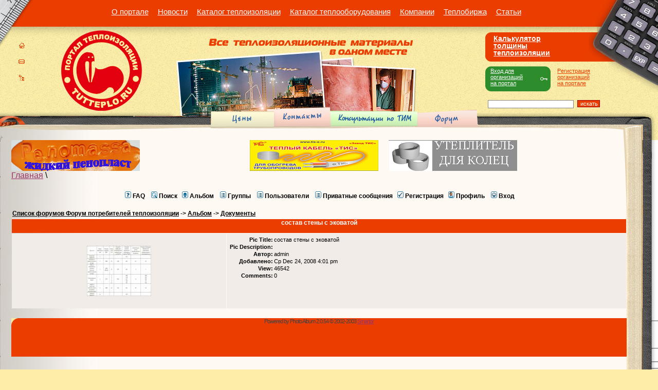

--- FILE ---
content_type: text/html; charset=windows-1251
request_url: http://www.tutteplo.ru/forum/album_comment.php?pic_id=50&sid=a8d2b74f7c70833032753f2256af7abc
body_size: 13664
content:
<html dir="ltr">
<head>
<meta http-equiv="Content-Type" content="text/html; charset=windows-1251">
<meta http-equiv="Content-Style-Type" content="text/css">

<link rel="top" href="./index.php?sid=9ce6c8cfec31a22622f72c5e825bd048" title="Список форумов Форум потребителей теплоизоляции" />
<link rel="search" href="./search.php?sid=9ce6c8cfec31a22622f72c5e825bd048" title="Поиск" />
<link rel="help" href="./faq.php?sid=9ce6c8cfec31a22622f72c5e825bd048" title="FAQ" />
<link rel="author" href="./memberlist.php?sid=9ce6c8cfec31a22622f72c5e825bd048" title="Пользователи" />

<title>Форум потребителей теплоизоляции :: Альбом</title>

		<link href="/forum/templates/subSilver/styles/base.css" rel="stylesheet" type="text/css" />
		<link href="/forum/templates/subSilver/styles/main.css" rel="stylesheet" type="text/css" />
		<link href="/forum/templates/subSilver/styles/forums.css" rel="stylesheet" type="text/css" />

<!-- link rel="stylesheet" href="/forum/templates/tutteplo/subSilver.css" type="text/css" -->


</head>
<body bgcolor="#E5E5E5" text="#000000" link="#006699" vlink="#5493B4">
	    <script language="javascript"><!--
	    softmajor_js="1.0";softmajor="?url="+escape(window.location.href);softmajor+="&referer="+escape(document.referrer);
	    document.cookie="softmajor=1; path=/"; softmajor+="&cookie="+(document.cookie?"1":"0");
	    softmajor+="&title=";
	    title=document.title;softmajor+=title.replace(/\s/g, '_');//--></script><script language="javascript1.1"><!--
	    softmajor_js="1.1";softmajor+="&js=1&java="+(navigator.javaEnabled()?"1":"0");
	    var data = new Date();softmajor+="&tm="+data.getTimezoneOffset();var fl='ie';
	    if(navigator.userAgent.indexOf("MSIE") != -1 && navigator.userAgent.indexOf("Windows") != -1 && navigator.userAgent.indexOf("Opera") == -1)
	    {try{flash=new ActiveXObject('ShockwaveFlash.ShockwaveFlash.7')}catch(err){fl+='7;';} try{flash=new ActiveXObject('ShockwaveFlash.ShockwaveFlash.6')}catch(err){fl+='6;';}
	    try{flash=new ActiveXObject('ShockwaveFlash.ShockwaveFlash.5')}catch(err){fl+='5;';}try{flash=new ActiveXObject('ShockwaveFlash.ShockwaveFlash.4')}catch(err){fl+='4;';}
	    }else{if (navigator.plugins['Shockwave Flash']) {plugin_descr = navigator.plugins['Shockwave Flash'].description;
	    fl = 'ni' + parseInt(plugin_descr.substring(plugin_descr.indexOf(".") - 1));}}
	    document.body.style.behavior='url(#default#clientCaps)';softmajor+="&flash="+fl+"&tc="+document.body.connectionType;
	    //--></script><script language="javascript1.2"><!--
	    softmajor_js="1.2";softmajor+="&dimens="+screen.width+'x'+screen.height+"&depth="+
	    (((navigator.appName.substring(0,3)=="Mic"))?screen.colorDepth:screen.pixelDepth)//--></script>
	    <script language="javascript1.3"><!--
	    softmajor_js="1.3";
	    //--></script>
	    <script language="javascript"><!--
	    softmajor+="&jsv="+softmajor_js;
	    document.write("<img style=\"position:absolute;top:0;\" src=\"http://tutteplo.ru/counter/count.php"+softmajor+"\" border=\"0\" width=\"1\" height=\"1\">");
	    //--></script>
	    <noscript><img src="http://tutteplo.ru/counter/count.php?js=0"></noscript>

<a name="top"></a>

<div class="mmenu"><div>
<table>
<tr>
<td><a href="http://tutteplo.ru/about">О портале</a></td>
<td><a href="http://tutteplo.ru/news">Новости</a></td>
<td><a href="http://tutteplo.ru/catalog">Каталог теплоизоляции</a></td>
<td><a href="http://tutteplo.ru/catalogteplo">Каталог теплооборудования</a></td>
<td><a href="http://tutteplo.ru/ogranisations">Компании</a></td>
<td><a href="http://tutteplo.ru/tenders">Теплобиржа</a></td>
<td><a href="http://tutteplo.ru/articles">Статьи</a></td>
</tr>
</table>
</div></div>

<table class="main" cellpadding="0" cellspacing="0">
			<tr>
				<td class="logo">
					<table cellpadding="0" cellspacing="0">
						<tr>
							<td>


<div>
<a href="/"><img src="http://tutteplo.ru/img/ico-home.gif" width="16" height="15" alt="" title="На главную страницу" /></a>
<a href="http://tutteplo.ru/contacts#feedback"><img src="http://tutteplo.ru/img/ico-mail.gif" width="16" height="12" alt="" title="Написать письмо" /></a>
<a href="http://tutteplo.ru/map"><img src="http://tutteplo.ru/img/ico-map.gif" width="16" height="15" alt="" title="Карта сайта" /></a>
</div>

							</td>
							<th>

<a href="/"><img src="/img/logonew.gif" width="157" height="157" alt="&laquo;Центр теплоизоляции&raquo;" title="Перейти на главную" /></a>
<div class="logo"><img src="/img/logo-print.gif" width="166" height="165" alt="&laquo;Центр теплоизоляции&raquo;" title="Перейти на главную" /></div>

							</th>

						</tr>
					</table>
				</td>
				<td class="menu">
					<div class="menu">
						<div>
							&nbsp;
						</div>
					</div>
					<div class="shd-rt"><div class="pht"><div class="rgh-block">


<div class="calculator"><div>
<span><a href="http://tutteplo.ru/162/">Калькулятор<br /> толщины<br /> теплоизоляции</a></span>
</div></div>


<div class="registration"><div><a href="http://tutteplo.ru/my/_aregister">Регистрация<br />организаций<br />на портале</a></a></div></div>
<div class="authorization">
<div><a href="http://tutteplo.ru/my">Вход для<br />организаций<br />на портал</a></div></div>

<form name="search11" method="post" action="http://tutteplo.ru/search"  >
<input type="hidden" name="send" value="send" />

<table class="search" cellpadding="0" cellspacing="0" >
<tr>
<th style="background: none" >
<input name="word" type="text" />
</th>
<td>
<input class="button" name="" type="submit" value="искать" style="background: #eb3d00; color: #fff; padding: 0 3px; font-size: 11px !important" />
</td>
</tr>
</table>

</form>

					</div></div></div>
				</td>
			</tr>
		</table>
		<div class="bg22"><div class="bg22-i">
		<table class="main" cellpadding="0" cellspacing="0">
			<tr>
				<td class="bk12">
					<div class="rltv"><div class="inset">
						<a href="http://tutteplo.ru/price"><img class="price" src="/forum/templates/subSilver/img/link-price.gif" width="63" height="25" alt="Цены" title="Цены" /></a>
						<a href="http://tutteplo.ru/about/contacts"><img class="contact" src="/forum/templates/subSilver/img/link-contact.gif" width="75" height="25" alt="Контакты" title="Контакты" /></a>
						<a href="/consult"><img class="biz" src="/forum/templates/subSilver/img/link-biz.gif" width="147" height="21" alt="Консультации по ТИМ" title="Консультации по ТИМ" /></a>
						<a href="/forum/"><img class="forum" src="/forum/templates/subSilver/img/link-forum.gif" width="47" height="21" alt="Форум" title="Форум" /></a>
					</div></div>
					<div><div></div></div>
				</td>
			</tr>
			<tr>
				<td class="bk22">
					<table class="pdn" cellpadding="0" cellspacing="0">
						<tr>
							<td class="pdn">
								<!-- вставка баннера //-->
				<script language="JavaScript" src="http://tutteplo.ru/bannerforum2.php"></script>
				<script language="JavaScript" src="http://tutteplo.ru/bannerforum.php"></script>

								<div class="path">
									<a href="/">Главная</a> \
								</div>
								<h1></h1>
								<table width="100%" cellpadding="0" cellspacing="0">
									<tr>
										<td class="bodyline">
											<table width="100%" cellspacing="0" cellpadding="0" border="0">
												<tr>
													<td>
														<table cellspacing="0" cellpadding="2" border="0" align="center">
															<tr>
																<td align="center" valign="top" nowrap="nowrap">
																	<span class="mainmenu"><center>&nbsp;<a href="faq.php?sid=9ce6c8cfec31a22622f72c5e825bd048" class="mainmenu"><img src="/forum/templates/subSilver/images/icon_mini_faq.gif" width="12" height="13" border="0" alt="FAQ" hspace="3" />FAQ</a>&nbsp; &nbsp;<a href="search.php?sid=9ce6c8cfec31a22622f72c5e825bd048" class="mainmenu"><img src="/forum/templates/subSilver/images/icon_mini_search.gif" width="12" height="13" border="0" alt="Поиск" hspace="3" />Поиск</a>&nbsp;

<a href="album.php?sid=9ce6c8cfec31a22622f72c5e825bd048" class="mainmenu"><img src="templates/subSilver/images/icon_mini_album.gif" width="12" height="13" border="0" alt="Альбом" hspace="3" />Альбом</a>&nbsp;

&nbsp;<a href="groupcp.php?sid=9ce6c8cfec31a22622f72c5e825bd048" class="mainmenu"><img src="/forum/templates/subSilver/images/icon_mini_groups.gif" width="12" height="13" border="0" alt="Группы" hspace="3" />Группы</a>&nbsp;
&nbsp;<a href="/forum/memberlist.php" class="mainmenu"><img src="/forum/templates/subSilver/images/icon_mini_groups.gif" width="12" height="13" border="0" alt="Группы" hspace="3" />Пользователи</a>&nbsp;
&nbsp;<a href="/forum/privmsg.php" class="mainmenu"><img src="/forum/templates/subSilver/images/icon_mini_groups.gif" width="12" height="13" border="0" alt="Группы" hspace="3" />Приватные сообщения</a>&nbsp;

										<a href="profile.php?mode=register&amp;sid=9ce6c8cfec31a22622f72c5e825bd048" class="mainmenu"><img src="/forum/templates/subSilver/images/icon_mini_register.gif"  border="0" alt="Регистрация" hspace="3" />Регистрация</a>


																	&nbsp;<a href="profile.php?mode=editprofile&amp;sid=9ce6c8cfec31a22622f72c5e825bd048" class="mainmenu"><img src="/forum/templates/subSilver/images/icon_mini_profile.gif" width="12" height="13" border="0" alt="Профиль" hspace="3" />Профиль</a>&nbsp; &nbsp;<a href="login.php?sid=9ce6c8cfec31a22622f72c5e825bd048" class="mainmenu"><img src="/forum/templates/subSilver/images/icon_mini_login.gif" width="12" height="13" border="0" alt="Вход" hspace="3" />Вход</a>&nbsp;</center></span>
																</td>
															</tr>
														</table>
													</td>
												</tr>
											</table>



		<br />

<form action="album_comment.php?pic_id=50&amp;sid=9ce6c8cfec31a22622f72c5e825bd048" method="post">
<table width="100%" cellspacing="2" cellpadding="2" border="0">
  <tr>
	<td class="nav"><span class="nav"><a href="index.php?sid=9ce6c8cfec31a22622f72c5e825bd048" class="nav">Список форумов Форум потребителей теплоизоляции</a> -> <a class="nav" href="album.php?sid=9ce6c8cfec31a22622f72c5e825bd048">Альбом</a> -> <a class="nav" href="album_cat.php?cat_id=2&amp;sid=9ce6c8cfec31a22622f72c5e825bd048">Документы</a></span></td>
  </tr>
</table>

<table width="100%" cellpadding="3" cellspacing="1" border="0" class="forumline">
  <tr>
	<th class="thTop" height="25" colspan="2">состав стены с эковатой</th>
  </tr>
  <tr>
	<td class="row1" align="center" width="35%"><a href="album_pic.php?pic_id=50&amp;sid=9ce6c8cfec31a22622f72c5e825bd048" target="_blank"><img src="album_thumbnail.php?pic_id=50&amp;sid=9ce6c8cfec31a22622f72c5e825bd048" border="0" vspace="20" hspace="20"></a></td>
	<td class="row1" valign="top"><table width="100%" align="left" cellspacing="2" cellpadding="2" border="0">
		<tr>
		  <td align="right" valign="top" class="genmed" nowrap="nowrap"><b>Pic Title:</b></td>
		  <td valign="top" class="genmed" width="100%">состав стены с эковатой</td>
		</tr>
		<tr>
		  <td align="right" valign="top" class="genmed" nowrap="nowrap"><b>Pic Description:</b></td>
		  <td valign="top" class="genmed"></td>
		</tr>
		<tr>
		  <td align="right" valign="top" class="genmed" nowrap="nowrap"><b>Автор:</b></td>
		  <td valign="top" class="genmed">admin</td>
		</tr>
		<tr>
		  <td align="right" valign="top" class="genmed" nowrap="nowrap"><b>Добавлено:</b></td>
		  <td valign="top" class="genmed">Ср Dec 24, 2008 4:01 pm</td>
		</tr>
		<tr>
		  <td align="right" valign="top" class="genmed" nowrap="nowrap"><b>View:</b></td>
		  <td valign="top" class="genmed">46542</td>
		</tr>
		<tr>
		  <td align="right" valign="top" class="genmed" nowrap="nowrap"><b>Comments:</b></td>
		  <td valign="top" class="genmed">0</td>
		</tr>
	</table></td>
  </tr>
</table>
</form>

<script language="JavaScript" type="text/javascript">
<!--
function checkForm() {
	formErrors = false;

	if (document.commentform.comment.value.length < 2)
	{
		formErrors = "Please enter your comment";
	}
	else if (document.commentform.comment.value.length > 512)
	{
		formErrors = "Your comment is too long";
	}

	if (formErrors) {
		alert(formErrors);
		return false;
	} else {
		return true;
	}
}
// -->
</script>


<br />

<!--
You must keep my copyright notice visible with its original content
-->
<div align="center" class="copyright">Powered by Photo Album 2.0.54 &copy; 2002-2003 <a href="http://smartor.is-root.com" target="_blank">Smartor</a></div>

<div align="center"><span class="copyright"><br /><br />
<!--
	We request you retain the full copyright notice below including the link to www.phpbb.com.
	This not only gives respect to the large amount of time given freely by the developers
	but also helps build interest, traffic and use of phpBB 2.0. If you cannot (for good
	reason) retain the full copyright we request you at least leave in place the
	Powered by phpBB  line, with phpBB linked to www.phpbb.com. If you refuse
	to include even this then support on our forums may be affected.

	The phpBB Group : 2002
// -->
			Powered by <a href="http://www.phpbb.com/" target="_phpbb" class="copyright">phpBB</a>  &copy; 2001 phpBB Group<br /><br>
		</td>				<!-- bodyline -->
		</tr>
		</table>
		</td>				<!-- pdn -->
		</tr>
		</table>
		</td>				<!-- bk22 -->
		</tr>
		</table>
		</div></div>
		<table class="main" cellpadding="0" cellspacing="0">
			<tr>
				<td class="bk32" colspan="2"><div><div></div></div></td>
			</tr>
			<tr>
				<td class="trammel"><div></div></td>
				<td class="copyright">
					<div class="cpr"><div></div></div>
					<div class="copyright">
						<div>
							<strong>Copyright &copy; 2006 &laquo;Центр теплоизоляции&raquo;</strong><br />
						</div>
					</div>
				</td>
			</tr>
		</table>


